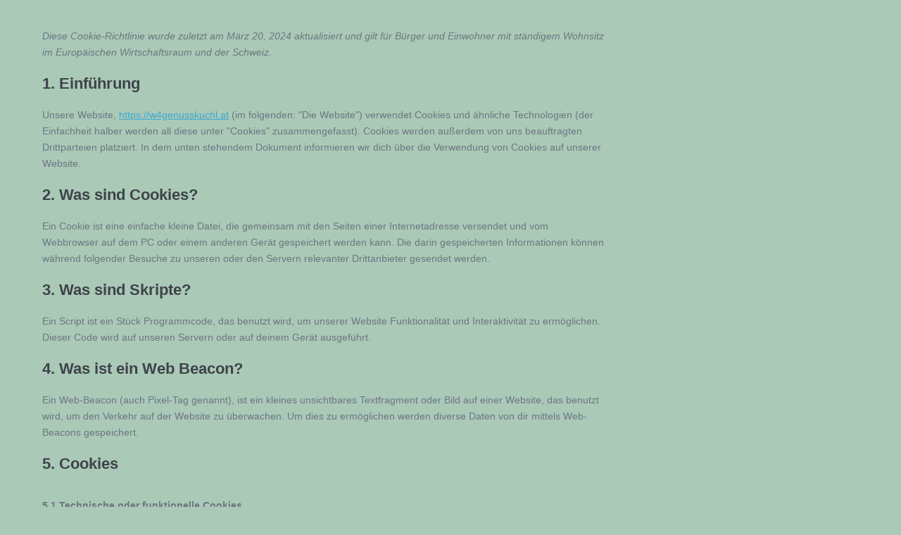

--- FILE ---
content_type: text/html; charset=UTF-8
request_url: https://w4genusskuchl.at/cookie-richtlinie-eu/
body_size: 11553
content:
<!DOCTYPE html>

<html lang="de">

<head>
	<meta charset="UTF-8">
	<meta name="viewport" content="width=device-width, initial-scale=1">
	<link rel="profile" href="http://gmpg.org/xfn/11">
	<title>Cookie-Richtlinie (EU)</title>
<meta name='robots' content='max-image-preview:large' />
<link rel="alternate" type="application/rss+xml" title=" &raquo; Feed" href="https://w4genusskuchl.at/feed/" />
<link rel="alternate" type="application/rss+xml" title=" &raquo; Kommentar-Feed" href="https://w4genusskuchl.at/comments/feed/" />
<script>
window._wpemojiSettings = {"baseUrl":"https:\/\/s.w.org\/images\/core\/emoji\/15.0.3\/72x72\/","ext":".png","svgUrl":"https:\/\/s.w.org\/images\/core\/emoji\/15.0.3\/svg\/","svgExt":".svg","source":{"concatemoji":"https:\/\/w4genusskuchl.at\/wp-includes\/js\/wp-emoji-release.min.js?ver=6.5.7"}};
/*! This file is auto-generated */
!function(i,n){var o,s,e;function c(e){try{var t={supportTests:e,timestamp:(new Date).valueOf()};sessionStorage.setItem(o,JSON.stringify(t))}catch(e){}}function p(e,t,n){e.clearRect(0,0,e.canvas.width,e.canvas.height),e.fillText(t,0,0);var t=new Uint32Array(e.getImageData(0,0,e.canvas.width,e.canvas.height).data),r=(e.clearRect(0,0,e.canvas.width,e.canvas.height),e.fillText(n,0,0),new Uint32Array(e.getImageData(0,0,e.canvas.width,e.canvas.height).data));return t.every(function(e,t){return e===r[t]})}function u(e,t,n){switch(t){case"flag":return n(e,"\ud83c\udff3\ufe0f\u200d\u26a7\ufe0f","\ud83c\udff3\ufe0f\u200b\u26a7\ufe0f")?!1:!n(e,"\ud83c\uddfa\ud83c\uddf3","\ud83c\uddfa\u200b\ud83c\uddf3")&&!n(e,"\ud83c\udff4\udb40\udc67\udb40\udc62\udb40\udc65\udb40\udc6e\udb40\udc67\udb40\udc7f","\ud83c\udff4\u200b\udb40\udc67\u200b\udb40\udc62\u200b\udb40\udc65\u200b\udb40\udc6e\u200b\udb40\udc67\u200b\udb40\udc7f");case"emoji":return!n(e,"\ud83d\udc26\u200d\u2b1b","\ud83d\udc26\u200b\u2b1b")}return!1}function f(e,t,n){var r="undefined"!=typeof WorkerGlobalScope&&self instanceof WorkerGlobalScope?new OffscreenCanvas(300,150):i.createElement("canvas"),a=r.getContext("2d",{willReadFrequently:!0}),o=(a.textBaseline="top",a.font="600 32px Arial",{});return e.forEach(function(e){o[e]=t(a,e,n)}),o}function t(e){var t=i.createElement("script");t.src=e,t.defer=!0,i.head.appendChild(t)}"undefined"!=typeof Promise&&(o="wpEmojiSettingsSupports",s=["flag","emoji"],n.supports={everything:!0,everythingExceptFlag:!0},e=new Promise(function(e){i.addEventListener("DOMContentLoaded",e,{once:!0})}),new Promise(function(t){var n=function(){try{var e=JSON.parse(sessionStorage.getItem(o));if("object"==typeof e&&"number"==typeof e.timestamp&&(new Date).valueOf()<e.timestamp+604800&&"object"==typeof e.supportTests)return e.supportTests}catch(e){}return null}();if(!n){if("undefined"!=typeof Worker&&"undefined"!=typeof OffscreenCanvas&&"undefined"!=typeof URL&&URL.createObjectURL&&"undefined"!=typeof Blob)try{var e="postMessage("+f.toString()+"("+[JSON.stringify(s),u.toString(),p.toString()].join(",")+"));",r=new Blob([e],{type:"text/javascript"}),a=new Worker(URL.createObjectURL(r),{name:"wpTestEmojiSupports"});return void(a.onmessage=function(e){c(n=e.data),a.terminate(),t(n)})}catch(e){}c(n=f(s,u,p))}t(n)}).then(function(e){for(var t in e)n.supports[t]=e[t],n.supports.everything=n.supports.everything&&n.supports[t],"flag"!==t&&(n.supports.everythingExceptFlag=n.supports.everythingExceptFlag&&n.supports[t]);n.supports.everythingExceptFlag=n.supports.everythingExceptFlag&&!n.supports.flag,n.DOMReady=!1,n.readyCallback=function(){n.DOMReady=!0}}).then(function(){return e}).then(function(){var e;n.supports.everything||(n.readyCallback(),(e=n.source||{}).concatemoji?t(e.concatemoji):e.wpemoji&&e.twemoji&&(t(e.twemoji),t(e.wpemoji)))}))}((window,document),window._wpemojiSettings);
</script>
<style id='wp-emoji-styles-inline-css'>

	img.wp-smiley, img.emoji {
		display: inline !important;
		border: none !important;
		box-shadow: none !important;
		height: 1em !important;
		width: 1em !important;
		margin: 0 0.07em !important;
		vertical-align: -0.1em !important;
		background: none !important;
		padding: 0 !important;
	}
</style>
<link rel='stylesheet' id='wp-block-library-css' href='https://w4genusskuchl.at/wp-includes/css/dist/block-library/style.min.css?ver=6.5.7' media='all' />
<style id='global-styles-inline-css'>
body{--wp--preset--color--black: #000000;--wp--preset--color--cyan-bluish-gray: #abb8c3;--wp--preset--color--white: #ffffff;--wp--preset--color--pale-pink: #f78da7;--wp--preset--color--vivid-red: #cf2e2e;--wp--preset--color--luminous-vivid-orange: #ff6900;--wp--preset--color--luminous-vivid-amber: #fcb900;--wp--preset--color--light-green-cyan: #7bdcb5;--wp--preset--color--vivid-green-cyan: #00d084;--wp--preset--color--pale-cyan-blue: #8ed1fc;--wp--preset--color--vivid-cyan-blue: #0693e3;--wp--preset--color--vivid-purple: #9b51e0;--wp--preset--gradient--vivid-cyan-blue-to-vivid-purple: linear-gradient(135deg,rgba(6,147,227,1) 0%,rgb(155,81,224) 100%);--wp--preset--gradient--light-green-cyan-to-vivid-green-cyan: linear-gradient(135deg,rgb(122,220,180) 0%,rgb(0,208,130) 100%);--wp--preset--gradient--luminous-vivid-amber-to-luminous-vivid-orange: linear-gradient(135deg,rgba(252,185,0,1) 0%,rgba(255,105,0,1) 100%);--wp--preset--gradient--luminous-vivid-orange-to-vivid-red: linear-gradient(135deg,rgba(255,105,0,1) 0%,rgb(207,46,46) 100%);--wp--preset--gradient--very-light-gray-to-cyan-bluish-gray: linear-gradient(135deg,rgb(238,238,238) 0%,rgb(169,184,195) 100%);--wp--preset--gradient--cool-to-warm-spectrum: linear-gradient(135deg,rgb(74,234,220) 0%,rgb(151,120,209) 20%,rgb(207,42,186) 40%,rgb(238,44,130) 60%,rgb(251,105,98) 80%,rgb(254,248,76) 100%);--wp--preset--gradient--blush-light-purple: linear-gradient(135deg,rgb(255,206,236) 0%,rgb(152,150,240) 100%);--wp--preset--gradient--blush-bordeaux: linear-gradient(135deg,rgb(254,205,165) 0%,rgb(254,45,45) 50%,rgb(107,0,62) 100%);--wp--preset--gradient--luminous-dusk: linear-gradient(135deg,rgb(255,203,112) 0%,rgb(199,81,192) 50%,rgb(65,88,208) 100%);--wp--preset--gradient--pale-ocean: linear-gradient(135deg,rgb(255,245,203) 0%,rgb(182,227,212) 50%,rgb(51,167,181) 100%);--wp--preset--gradient--electric-grass: linear-gradient(135deg,rgb(202,248,128) 0%,rgb(113,206,126) 100%);--wp--preset--gradient--midnight: linear-gradient(135deg,rgb(2,3,129) 0%,rgb(40,116,252) 100%);--wp--preset--font-size--small: 14px;--wp--preset--font-size--medium: 20px;--wp--preset--font-size--large: 20px;--wp--preset--font-size--x-large: 42px;--wp--preset--font-size--tiny: 12px;--wp--preset--font-size--regular: 16px;--wp--preset--font-size--larger: 32px;--wp--preset--font-size--extra: 44px;--wp--preset--spacing--20: 0.44rem;--wp--preset--spacing--30: 0.67rem;--wp--preset--spacing--40: 1rem;--wp--preset--spacing--50: 1.5rem;--wp--preset--spacing--60: 2.25rem;--wp--preset--spacing--70: 3.38rem;--wp--preset--spacing--80: 5.06rem;--wp--preset--shadow--natural: 6px 6px 9px rgba(0, 0, 0, 0.2);--wp--preset--shadow--deep: 12px 12px 50px rgba(0, 0, 0, 0.4);--wp--preset--shadow--sharp: 6px 6px 0px rgba(0, 0, 0, 0.2);--wp--preset--shadow--outlined: 6px 6px 0px -3px rgba(255, 255, 255, 1), 6px 6px rgba(0, 0, 0, 1);--wp--preset--shadow--crisp: 6px 6px 0px rgba(0, 0, 0, 1);}body { margin: 0;--wp--style--global--content-size: 1000px;--wp--style--global--wide-size: 1400px; }.wp-site-blocks > .alignleft { float: left; margin-right: 2em; }.wp-site-blocks > .alignright { float: right; margin-left: 2em; }.wp-site-blocks > .aligncenter { justify-content: center; margin-left: auto; margin-right: auto; }:where(.wp-site-blocks) > * { margin-block-start: 24px; margin-block-end: 0; }:where(.wp-site-blocks) > :first-child:first-child { margin-block-start: 0; }:where(.wp-site-blocks) > :last-child:last-child { margin-block-end: 0; }body { --wp--style--block-gap: 24px; }:where(body .is-layout-flow)  > :first-child:first-child{margin-block-start: 0;}:where(body .is-layout-flow)  > :last-child:last-child{margin-block-end: 0;}:where(body .is-layout-flow)  > *{margin-block-start: 24px;margin-block-end: 0;}:where(body .is-layout-constrained)  > :first-child:first-child{margin-block-start: 0;}:where(body .is-layout-constrained)  > :last-child:last-child{margin-block-end: 0;}:where(body .is-layout-constrained)  > *{margin-block-start: 24px;margin-block-end: 0;}:where(body .is-layout-flex) {gap: 24px;}:where(body .is-layout-grid) {gap: 24px;}body .is-layout-flow > .alignleft{float: left;margin-inline-start: 0;margin-inline-end: 2em;}body .is-layout-flow > .alignright{float: right;margin-inline-start: 2em;margin-inline-end: 0;}body .is-layout-flow > .aligncenter{margin-left: auto !important;margin-right: auto !important;}body .is-layout-constrained > .alignleft{float: left;margin-inline-start: 0;margin-inline-end: 2em;}body .is-layout-constrained > .alignright{float: right;margin-inline-start: 2em;margin-inline-end: 0;}body .is-layout-constrained > .aligncenter{margin-left: auto !important;margin-right: auto !important;}body .is-layout-constrained > :where(:not(.alignleft):not(.alignright):not(.alignfull)){max-width: var(--wp--style--global--content-size);margin-left: auto !important;margin-right: auto !important;}body .is-layout-constrained > .alignwide{max-width: var(--wp--style--global--wide-size);}body .is-layout-flex{display: flex;}body .is-layout-flex{flex-wrap: wrap;align-items: center;}body .is-layout-flex > *{margin: 0;}body .is-layout-grid{display: grid;}body .is-layout-grid > *{margin: 0;}body{padding-top: 0px;padding-right: 0px;padding-bottom: 0px;padding-left: 0px;}a:where(:not(.wp-element-button)){text-decoration: underline;}.wp-element-button, .wp-block-button__link{background-color: #32373c;border-width: 0;color: #fff;font-family: inherit;font-size: inherit;line-height: inherit;padding: calc(0.667em + 2px) calc(1.333em + 2px);text-decoration: none;}.has-black-color{color: var(--wp--preset--color--black) !important;}.has-cyan-bluish-gray-color{color: var(--wp--preset--color--cyan-bluish-gray) !important;}.has-white-color{color: var(--wp--preset--color--white) !important;}.has-pale-pink-color{color: var(--wp--preset--color--pale-pink) !important;}.has-vivid-red-color{color: var(--wp--preset--color--vivid-red) !important;}.has-luminous-vivid-orange-color{color: var(--wp--preset--color--luminous-vivid-orange) !important;}.has-luminous-vivid-amber-color{color: var(--wp--preset--color--luminous-vivid-amber) !important;}.has-light-green-cyan-color{color: var(--wp--preset--color--light-green-cyan) !important;}.has-vivid-green-cyan-color{color: var(--wp--preset--color--vivid-green-cyan) !important;}.has-pale-cyan-blue-color{color: var(--wp--preset--color--pale-cyan-blue) !important;}.has-vivid-cyan-blue-color{color: var(--wp--preset--color--vivid-cyan-blue) !important;}.has-vivid-purple-color{color: var(--wp--preset--color--vivid-purple) !important;}.has-black-background-color{background-color: var(--wp--preset--color--black) !important;}.has-cyan-bluish-gray-background-color{background-color: var(--wp--preset--color--cyan-bluish-gray) !important;}.has-white-background-color{background-color: var(--wp--preset--color--white) !important;}.has-pale-pink-background-color{background-color: var(--wp--preset--color--pale-pink) !important;}.has-vivid-red-background-color{background-color: var(--wp--preset--color--vivid-red) !important;}.has-luminous-vivid-orange-background-color{background-color: var(--wp--preset--color--luminous-vivid-orange) !important;}.has-luminous-vivid-amber-background-color{background-color: var(--wp--preset--color--luminous-vivid-amber) !important;}.has-light-green-cyan-background-color{background-color: var(--wp--preset--color--light-green-cyan) !important;}.has-vivid-green-cyan-background-color{background-color: var(--wp--preset--color--vivid-green-cyan) !important;}.has-pale-cyan-blue-background-color{background-color: var(--wp--preset--color--pale-cyan-blue) !important;}.has-vivid-cyan-blue-background-color{background-color: var(--wp--preset--color--vivid-cyan-blue) !important;}.has-vivid-purple-background-color{background-color: var(--wp--preset--color--vivid-purple) !important;}.has-black-border-color{border-color: var(--wp--preset--color--black) !important;}.has-cyan-bluish-gray-border-color{border-color: var(--wp--preset--color--cyan-bluish-gray) !important;}.has-white-border-color{border-color: var(--wp--preset--color--white) !important;}.has-pale-pink-border-color{border-color: var(--wp--preset--color--pale-pink) !important;}.has-vivid-red-border-color{border-color: var(--wp--preset--color--vivid-red) !important;}.has-luminous-vivid-orange-border-color{border-color: var(--wp--preset--color--luminous-vivid-orange) !important;}.has-luminous-vivid-amber-border-color{border-color: var(--wp--preset--color--luminous-vivid-amber) !important;}.has-light-green-cyan-border-color{border-color: var(--wp--preset--color--light-green-cyan) !important;}.has-vivid-green-cyan-border-color{border-color: var(--wp--preset--color--vivid-green-cyan) !important;}.has-pale-cyan-blue-border-color{border-color: var(--wp--preset--color--pale-cyan-blue) !important;}.has-vivid-cyan-blue-border-color{border-color: var(--wp--preset--color--vivid-cyan-blue) !important;}.has-vivid-purple-border-color{border-color: var(--wp--preset--color--vivid-purple) !important;}.has-vivid-cyan-blue-to-vivid-purple-gradient-background{background: var(--wp--preset--gradient--vivid-cyan-blue-to-vivid-purple) !important;}.has-light-green-cyan-to-vivid-green-cyan-gradient-background{background: var(--wp--preset--gradient--light-green-cyan-to-vivid-green-cyan) !important;}.has-luminous-vivid-amber-to-luminous-vivid-orange-gradient-background{background: var(--wp--preset--gradient--luminous-vivid-amber-to-luminous-vivid-orange) !important;}.has-luminous-vivid-orange-to-vivid-red-gradient-background{background: var(--wp--preset--gradient--luminous-vivid-orange-to-vivid-red) !important;}.has-very-light-gray-to-cyan-bluish-gray-gradient-background{background: var(--wp--preset--gradient--very-light-gray-to-cyan-bluish-gray) !important;}.has-cool-to-warm-spectrum-gradient-background{background: var(--wp--preset--gradient--cool-to-warm-spectrum) !important;}.has-blush-light-purple-gradient-background{background: var(--wp--preset--gradient--blush-light-purple) !important;}.has-blush-bordeaux-gradient-background{background: var(--wp--preset--gradient--blush-bordeaux) !important;}.has-luminous-dusk-gradient-background{background: var(--wp--preset--gradient--luminous-dusk) !important;}.has-pale-ocean-gradient-background{background: var(--wp--preset--gradient--pale-ocean) !important;}.has-electric-grass-gradient-background{background: var(--wp--preset--gradient--electric-grass) !important;}.has-midnight-gradient-background{background: var(--wp--preset--gradient--midnight) !important;}.has-small-font-size{font-size: var(--wp--preset--font-size--small) !important;}.has-medium-font-size{font-size: var(--wp--preset--font-size--medium) !important;}.has-large-font-size{font-size: var(--wp--preset--font-size--large) !important;}.has-x-large-font-size{font-size: var(--wp--preset--font-size--x-large) !important;}.has-tiny-font-size{font-size: var(--wp--preset--font-size--tiny) !important;}.has-regular-font-size{font-size: var(--wp--preset--font-size--regular) !important;}.has-larger-font-size{font-size: var(--wp--preset--font-size--larger) !important;}.has-extra-font-size{font-size: var(--wp--preset--font-size--extra) !important;}
.wp-block-navigation a:where(:not(.wp-element-button)){color: inherit;}
.wp-block-pullquote{font-size: 1.5em;line-height: 1.6;}
</style>
<link rel='stylesheet' id='cmplz-document-css' href='https://w4genusskuchl.at/wp-content/plugins/complianz-gdpr/assets/css/document.min.css?ver=1710914906' media='all' />
<link rel='stylesheet' id='cmplz-general-css' href='https://w4genusskuchl.at/wp-content/plugins/complianz-gdpr/assets/css/cookieblocker.min.css?ver=1710914906' media='all' />
<link rel='stylesheet' id='wpbf-icon-font-css' href='https://w4genusskuchl.at/wp-content/themes/page-builder-framework/css/min/iconfont-min.css?ver=2.10.7' media='all' />
<link rel='stylesheet' id='wpbf-style-css' href='https://w4genusskuchl.at/wp-content/themes/page-builder-framework/style.css?ver=2.10.7' media='all' />
<style id='wpbf-style-inline-css'>
@media screen and (max-width:768px){.scrolltop{right:10px;bottom:10px;}}.wpbf-archive-content .wpbf-post{text-align:left;}.wpbf-archive-content .wpbf-post a:not(.wpbf-read-more){color:#242424;}.wpbf-single-content .wpbf-post-style-boxed .wpbf-article-wrapper,.wpbf-single-content .wpbf-post-style-boxed #respond{background:#ffffff;}.wpbf-single-content .wpbf-post-style-boxed .wpbf-article-wrapper,.wpbf-single-content .wpbf-post-style-boxed #respond{padding-right:20px;padding-left:20px;}.wpbf-single-content .wpbf-post-style-boxed.stretched .wpbf-post-image-wrapper{margin-left:-20px;margin-right:-20px;}.wpbf-single-content .wpbf-post-style-boxed.stretched .article-header > .wpbf-post-image-wrapper:first-child{}.wpbf-nav-wrapper{max-width:100%;}.wpbf-nav-wrapper{padding-top:1px;padding-bottom:1px;}.wpbf-navigation .wpbf-menu > .menu-item > a{padding-left:22px;padding-right:22px;}.wpbf-navigation:not(.wpbf-navigation-transparent):not(.wpbf-navigation-active){background-color:#ffffff;}.wpbf-navigation .wpbf-menu a,.wpbf-mobile-menu a,.wpbf-close{color:#707b7a;}.wpbf-navigation .wpbf-menu a:hover,.wpbf-mobile-menu a:hover{color:#aac9b7;}.wpbf-navigation .wpbf-menu > .current-menu-item > a,.wpbf-mobile-menu > .current-menu-item > a{color:#aac9b7!important;}.wpbf-navigation .wpbf-menu a,.wpbf-mobile-menu a{font-size:18px;}.wpbf-page-footer{background-color:#1f1f1f;}.wpbf-inner-footer{color:#a8a8a8;}.wpbf-inner-footer a{color:#aac9b7;}.wpbf-inner-footer,.wpbf-inner-footer .wpbf-menu{font-size:12px;}
</style>
<link rel='stylesheet' id='wpbf-responsive-css' href='https://w4genusskuchl.at/wp-content/themes/page-builder-framework/css/min/responsive-min.css?ver=2.10.7' media='all' />
<link rel='stylesheet' id='elementor-frontend-css' href='https://w4genusskuchl.at/wp-content/plugins/elementor/assets/css/frontend-lite.min.css?ver=3.20.3' media='all' />
<link rel='stylesheet' id='eael-general-css' href='https://w4genusskuchl.at/wp-content/plugins/essential-addons-for-elementor-lite/assets/front-end/css/view/general.min.css?ver=5.9.13' media='all' />
<script src="https://w4genusskuchl.at/wp-includes/js/jquery/jquery.min.js?ver=3.7.1" id="jquery-core-js"></script>
<script src="https://w4genusskuchl.at/wp-includes/js/jquery/jquery-migrate.min.js?ver=3.4.1" id="jquery-migrate-js"></script>
<link rel="https://api.w.org/" href="https://w4genusskuchl.at/wp-json/" /><link rel="alternate" type="application/json" href="https://w4genusskuchl.at/wp-json/wp/v2/pages/353" /><link rel="EditURI" type="application/rsd+xml" title="RSD" href="https://w4genusskuchl.at/xmlrpc.php?rsd" />
<meta name="generator" content="WordPress 6.5.7" />
<link rel="canonical" href="https://w4genusskuchl.at/cookie-richtlinie-eu/" />
<link rel='shortlink' href='https://w4genusskuchl.at/?p=353' />
<link rel="alternate" type="application/json+oembed" href="https://w4genusskuchl.at/wp-json/oembed/1.0/embed?url=https%3A%2F%2Fw4genusskuchl.at%2Fcookie-richtlinie-eu%2F" />
<link rel="alternate" type="text/xml+oembed" href="https://w4genusskuchl.at/wp-json/oembed/1.0/embed?url=https%3A%2F%2Fw4genusskuchl.at%2Fcookie-richtlinie-eu%2F&#038;format=xml" />
			<style>.cmplz-hidden {
					display: none !important;
				}</style><meta name="generator" content="Elementor 3.20.3; features: e_optimized_assets_loading, e_optimized_css_loading, e_font_icon_svg, additional_custom_breakpoints, block_editor_assets_optimize, e_image_loading_optimization; settings: css_print_method-external, google_font-enabled, font_display-swap">
<style id="custom-background-css">
body.custom-background { background-color: #aac9b7; }
</style>
	<link rel="icon" href="https://w4genusskuchl.at/wp-content/uploads/2024/03/w4genusskuchl_logo-200x200-1-150x150.png" sizes="32x32" />
<link rel="icon" href="https://w4genusskuchl.at/wp-content/uploads/2024/03/w4genusskuchl_logo-200x200-1.png" sizes="192x192" />
<link rel="apple-touch-icon" href="https://w4genusskuchl.at/wp-content/uploads/2024/03/w4genusskuchl_logo-200x200-1.png" />
<meta name="msapplication-TileImage" content="https://w4genusskuchl.at/wp-content/uploads/2024/03/w4genusskuchl_logo-200x200-1.png" />
		<style id="wp-custom-css">
			/*
.wpbf-mobile-menu-hamburger.wpbf-hidden-large {
    display: none;
}
*/
.wpbf-mobile-logo {
    display: none;
}
.elementor-element.elementor-element-d7282b9.e-con-full.animated-fast.e-flex.e-con.e-parent.animated.fadeIn {
    box-shadow: 0px 0px 10em black inset;
}
.wpbf-1-4.wpbf-logo-container {
    display: none;
}
.wpbf-3-4 {
    width: 100% !Important;
}
footer.article-footer {
    display: none;
}
p.article-meta {
    display: none;
}
span.next-post-link a {
    color: black !IMPORTANT;
}
span.previous-post-link a {
    color: black !IMPORTANT;
}
span.next-post-link a:hover {
    color: #fff !IMPORTANT;
}
span.previous-post-link a:hover {
    color: #fff !IMPORTANT;
}

/* navigation */
header#header {
    position: absolute;
    right: 0px;
}
.wpbf-navigation:not(.wpbf-navigation-transparent):not(.wpbf-navigation-active) {
    background-color: transparent !Important;
}
.wpbf-navigation .wpbf-menu a, .wpbf-mobile-menu a, .wpbf-close {
    color: #ffffff!Important;
}
.wpbf-navigation .wpbf-menu > .current-menu-item > a, .wpbf-mobile-menu > .current-menu-item > a {
    color: #ffffff !important;
}
.wpbf-sub-menu>.menu-item-has-children>.sub-menu {
    background: #a8cbb7!Important;
}
.wpbf-navigation .wpbf-menu a:hover, .wpbf-mobile-menu a:hover {
    color: #5c5c5c ! IMPORTANT;
	background-color: #fff !Important;
	
}		</style>
		<style id="wpbf-typography-styles"></style><style id="wpforms-css-vars-root">
				:root {
					--wpforms-field-border-radius: 3px;
--wpforms-field-background-color: #ffffff;
--wpforms-field-border-color: rgba( 0, 0, 0, 0.25 );
--wpforms-field-text-color: rgba( 0, 0, 0, 0.7 );
--wpforms-label-color: rgba( 0, 0, 0, 0.85 );
--wpforms-label-sublabel-color: rgba( 0, 0, 0, 0.55 );
--wpforms-label-error-color: #d63637;
--wpforms-button-border-radius: 3px;
--wpforms-button-background-color: #066aab;
--wpforms-button-text-color: #ffffff;
--wpforms-page-break-color: #066aab;
--wpforms-field-size-input-height: 43px;
--wpforms-field-size-input-spacing: 15px;
--wpforms-field-size-font-size: 16px;
--wpforms-field-size-line-height: 19px;
--wpforms-field-size-padding-h: 14px;
--wpforms-field-size-checkbox-size: 16px;
--wpforms-field-size-sublabel-spacing: 5px;
--wpforms-field-size-icon-size: 1;
--wpforms-label-size-font-size: 16px;
--wpforms-label-size-line-height: 19px;
--wpforms-label-size-sublabel-font-size: 14px;
--wpforms-label-size-sublabel-line-height: 17px;
--wpforms-button-size-font-size: 17px;
--wpforms-button-size-height: 41px;
--wpforms-button-size-padding-h: 15px;
--wpforms-button-size-margin-top: 10px;

				}
			</style></head>

<body data-cmplz=1 class="page-template-default page page-id-353 custom-background wp-custom-logo cmplz-document wpbf wpbf-cookie-richtlinie-eu wpbf-no-sidebar elementor-default elementor-kit-6" itemscope="itemscope" itemtype="https://schema.org/WebPage">

	<a class="screen-reader-text skip-link" href="#content" title="Zum Inhalt springen">Zum Inhalt springen</a>

	
	
	<div id="container" class="hfeed wpbf-page">

		
		
		
<div id="content">

		
	<div id="inner-content" class="wpbf-container wpbf-container-center wpbf-padding-medium">
		
		<div class="wpbf-grid wpbf-main-grid wpbf-grid-medium">

			
			<main id="main" class="wpbf-main wpbf-medium-2-3 wpbf-single-content wpbf-page-content">

				
				
				
				
				<div class="entry-content" itemprop="text">

					
					
<!-- Legal document generated by Complianz | GDPR/CCPA Cookie Consent https://wordpress.org/plugins/complianz-gdpr -->
<div id="cmplz-document" class="cmplz-document cookie-statement cmplz-document-eu"><p><i>Diese Cookie-Richtlinie wurde zuletzt am März 20, 2024 aktualisiert und gilt für Bürger und Einwohner mit ständigem Wohnsitz im Europäischen Wirtschaftsraum und der Schweiz.</i><br></p><h2>1. Einführung</h2><p>Unsere Website, <a href="https://w4genusskuchl.at">https://w4genusskuchl.at</a> (im folgenden: "Die Website") verwendet Cookies und ähnliche Technologien (der Einfachheit halber werden all diese unter "Cookies" zusammengefasst). Cookies werden außerdem von uns beauftragten Drittparteien platziert. In dem unten stehendem Dokument informieren wir dich über die Verwendung von Cookies auf unserer Website.</p><h2>2. Was sind Cookies?</h2><p>Ein Cookie ist eine einfache kleine Datei, die gemeinsam mit den Seiten einer Internetadresse versendet und vom Webbrowser auf dem PC oder einem anderen Gerät gespeichert werden kann. Die darin gespeicherten Informationen können während folgender Besuche zu unseren oder den Servern relevanter Drittanbieter gesendet werden.</p><h2>3. Was sind Skripte?</h2><p>Ein Script ist ein Stück Programmcode, das benutzt wird, um unserer Website Funktionalität und Interaktivität zu ermöglichen. Dieser Code wird auf unseren Servern oder auf deinem Gerät ausgeführt.</p><h2>4. Was ist ein Web Beacon?</h2><p>Ein Web-Beacon (auch Pixel-Tag genannt), ist ein kleines unsichtbares Textfragment oder Bild auf einer Website, das benutzt wird, um den Verkehr auf der Website zu überwachen. Um dies zu ermöglichen werden diverse Daten von dir mittels Web-Beacons gespeichert.</p><h2>5. Cookies</h2><p class="cmplz-subtitle">5.1 Technische oder funktionelle Cookies</p><p>Einige Cookies stellen sicher, dass Teile unserer Website richtig funktionieren und deine Nutzervorlieben bekannt bleiben. Durch das Platzieren funktionaler Cookies machen wir es dir einfacher unsere Website zu besuchen. Auf diese Weise musst du bei Besuchen unserer Website nicht wiederholt die gleichen Informationen eingeben, oder deine Gegenstände bleiben beispielsweise in deinem Warenkorb bis du bezahlst. Wir können diese Cookies ohne dein Einverständnis platzieren.</p><p class="cmplz-subtitle">5.2 Analytische Cookies</p><p>Wir verwenden analytische Cookies, um das Website-Erlebnis für unsere Nutzer zu optimieren. Mit diesen analytischen Cookies erhalten wir Einblicke in die Nutzung unserer Website.&nbsp;Wir bitten um deine Erlaubnis, analytische Cookies zu setzen.</p><p class="cmplz-subtitle">5.3 Marketing- / Tracking-Cookies</p><p>Marketing- / Tracking-Cookies sind Cookies oder eine andere Form der lokalen Speicherung, die zur Erstellung von Benutzerprofilen verwendet werden, um Werbung anzuzeigen oder den Benutzer auf dieser Website oder über mehrere Websites hinweg für ähnliche Marketingzwecke zu verfolgen.</p><h2>6. Platzierte Cookies</h2><div id="cmplz-cookies-overview"><details class="cmplz-dropdown cmplz-service-desc cmplz-dropdown-cookiepolicy ">
	<summary class="cmplz-service-header"><div>
		<h3>WordPress</h3>
		<p>Funktional</p>
		<label for="cmplz_service_wordpress" class="cmplz_consent_per_service_label"><span class="screen-reader-text">Consent to service wordpress</span></label>
		<input type="checkbox" id="cmplz_service_wordpress" class="cmplz-accept-service cmplz-hidden" data-service="wordpress" data-category="functional"></div>
	</summary>
	<div class="cmplz-service-description">
		<h4>Nutzung</h4>
		<p>Wir verwenden WordPress für Website-Entwicklung. <a target="_blank" rel="noopener noreferrer nofollow" href="https://cookiedatabase.org/service/wordpress/">Mehr lesen</a></p>
	</div>
	<div class="cmplz-sharing-data">
		<h4>Weitergabe von Daten</h4>
		<p>Diese Daten werden nicht an Dritte weitergegeben.</p>
	</div>
	<div class="cookies-per-purpose">
    <div class="purpose"><h4>Funktional</h4></div>
    <div class="name-header">
	<h5>Name</h5>
</div>
<div class="name"><a target="_blank" rel="noopener noreferrer nofollow" href="https://cookiedatabase.org/cookie/wordpress/wpemojisettingssupports/">wpEmojiSettingsSupports</a></div>
<div class="retention-header">
	<h5>Ablaufdatum</h5>
</div>
<div class="retention">Sitzung</div>
<div class="function-header">
	<h5>Funktion</h5>
</div>
<div class="function">Speichere Browser-Angaben</div>
<div class="name-header">
	<h5>Name</h5>
</div>
<div class="name"><a target="_blank" rel="noopener noreferrer nofollow" href="https://cookiedatabase.org/cookie/wordpress/wordpress_test_cookie/">wordpress_test_cookie</a></div>
<div class="retention-header">
	<h5>Ablaufdatum</h5>
</div>
<div class="retention">Sitzung</div>
<div class="function-header">
	<h5>Funktion</h5>
</div>
<div class="function">überprüft, ob Cookies gesetzt werden können</div>
<div class="name-header">
	<h5>Name</h5>
</div>
<div class="name"><a target="_blank" rel="noopener noreferrer nofollow" href="https://cookiedatabase.org/cookie/wordpress/wp-settings/">wp-settings-*</a></div>
<div class="retention-header">
	<h5>Ablaufdatum</h5>
</div>
<div class="retention">beständig</div>
<div class="function-header">
	<h5>Funktion</h5>
</div>
<div class="function">Speicher die Benutzervorlieben</div>
<div class="name-header">
	<h5>Name</h5>
</div>
<div class="name"><a target="_blank" rel="noopener noreferrer nofollow" href="https://cookiedatabase.org/cookie/wordpress/wp-settings-time/">wp-settings-time-*</a></div>
<div class="retention-header">
	<h5>Ablaufdatum</h5>
</div>
<div class="retention">1 Jahr</div>
<div class="function-header">
	<h5>Funktion</h5>
</div>
<div class="function">Speicher die Benutzervorlieben</div>
<div class="name-header">
	<h5>Name</h5>
</div>
<div class="name"><a target="_blank" rel="noopener noreferrer nofollow" href="https://cookiedatabase.org/cookie/wordpress/wordpress_logged_in_/">wordpress_logged_in_*</a></div>
<div class="retention-header">
	<h5>Ablaufdatum</h5>
</div>
<div class="retention">beständig</div>
<div class="function-header">
	<h5>Funktion</h5>
</div>
<div class="function">Benutzer eingeloggt lassen</div>

</div>
</details>
<details class="cmplz-dropdown cmplz-service-desc cmplz-dropdown-cookiepolicy ">
	<summary class="cmplz-service-header"><div>
		<h3>Google Fonts</h3>
		<p>Marketing</p>
		<label for="cmplz_service_google-fonts" class="cmplz_consent_per_service_label"><span class="screen-reader-text">Consent to service google-fonts</span></label>
		<input type="checkbox" id="cmplz_service_google-fonts" class="cmplz-accept-service cmplz-hidden" data-service="google-fonts" data-category="functional"></div>
	</summary>
	<div class="cmplz-service-description">
		<h4>Nutzung</h4>
		<p>Wir verwenden Google Fonts für Anzeige von Webfonts. <a target="_blank" rel="noopener noreferrer nofollow" href="https://cookiedatabase.org/service/google-fonts/">Mehr lesen</a></p>
	</div>
	<div class="cmplz-sharing-data">
		<h4>Weitergabe von Daten</h4>
		<p>Für weitere Informationen, bitte die <a target="_blank" rel="noopener noreferrer nofollow" href="https://policies.google.com/privacy">Google Fonts Datenschutzerklärung</a> lesen.</p>
	</div>
	<div class="cookies-per-purpose">
    <div class="purpose"><h4>Marketing</h4></div>
    <div class="name-header">
	<h5>Name</h5>
</div>
<div class="name"><a target="_blank" rel="noopener noreferrer nofollow" href="https://cookiedatabase.org/cookie/google-fonts/tcb_google_fonts/">Google Fonts API</a></div>
<div class="retention-header">
	<h5>Ablaufdatum</h5>
</div>
<div class="retention">keins</div>
<div class="function-header">
	<h5>Funktion</h5>
</div>
<div class="function">Fordere die Benutzer-IP-Adresse an</div>

</div>
</details>
<details class="cmplz-dropdown cmplz-service-desc cmplz-dropdown-cookiepolicy ">
	<summary class="cmplz-service-header"><div>
		<h3>Google reCAPTCHA</h3>
		<p>Marketing</p>
		<label for="cmplz_service_google-recaptcha" class="cmplz_consent_per_service_label"><span class="screen-reader-text">Consent to service google-recaptcha</span></label>
		<input type="checkbox" id="cmplz_service_google-recaptcha" class="cmplz-accept-service cmplz-hidden" data-service="google-recaptcha" data-category="functional"></div>
	</summary>
	<div class="cmplz-service-description">
		<h4>Nutzung</h4>
		<p>Wir verwenden Google reCAPTCHA für Spam-Vorbeugung. <a target="_blank" rel="noopener noreferrer nofollow" href="https://cookiedatabase.org/service/google-recaptcha/">Mehr lesen</a></p>
	</div>
	<div class="cmplz-sharing-data">
		<h4>Weitergabe von Daten</h4>
		<p>Für weitere Informationen, bitte die <a target="_blank" rel="noopener noreferrer nofollow" href="https://policies.google.com/privacy">Google reCAPTCHA Datenschutzerklärung</a> lesen.</p>
	</div>
	<div class="cookies-per-purpose">
    <div class="purpose"><h4>Marketing</h4></div>
    <div class="name-header">
	<h5>Name</h5>
</div>
<div class="name"><a target="_blank" rel="noopener noreferrer nofollow" href="https://cookiedatabase.org/cookie/google-recaptcha/rcc/">rc::c</a></div>
<div class="retention-header">
	<h5>Ablaufdatum</h5>
</div>
<div class="retention">Sitzung</div>
<div class="function-header">
	<h5>Funktion</h5>
</div>
<div class="function">Anfragen von Bots lesen und filtern</div>
<div class="name-header">
	<h5>Name</h5>
</div>
<div class="name"><a target="_blank" rel="noopener noreferrer nofollow" href="https://cookiedatabase.org/cookie/google-recaptcha/rcb/">rc::b</a></div>
<div class="retention-header">
	<h5>Ablaufdatum</h5>
</div>
<div class="retention">Sitzung</div>
<div class="function-header">
	<h5>Funktion</h5>
</div>
<div class="function">Anfragen von Bots lesen und filtern</div>
<div class="name-header">
	<h5>Name</h5>
</div>
<div class="name"><a target="_blank" rel="noopener noreferrer nofollow" href="https://cookiedatabase.org/cookie/google-recaptcha/rca/">rc::a</a></div>
<div class="retention-header">
	<h5>Ablaufdatum</h5>
</div>
<div class="retention">beständig</div>
<div class="function-header">
	<h5>Funktion</h5>
</div>
<div class="function">Anfragen von Bots lesen und filtern</div>

</div>
</details>
<details class="cmplz-dropdown cmplz-service-desc cmplz-dropdown-cookiepolicy ">
	<summary class="cmplz-service-header"><div>
		<h3>Google Maps</h3>
		<p>Marketing</p>
		<label for="cmplz_service_google-maps" class="cmplz_consent_per_service_label"><span class="screen-reader-text">Consent to service google-maps</span></label>
		<input type="checkbox" id="cmplz_service_google-maps" class="cmplz-accept-service cmplz-hidden" data-service="google-maps" data-category="functional"></div>
	</summary>
	<div class="cmplz-service-description">
		<h4>Nutzung</h4>
		<p>Wir verwenden Google Maps für Kartenanzeige. <a target="_blank" rel="noopener noreferrer nofollow" href="https://cookiedatabase.org/service/google-maps/">Mehr lesen</a></p>
	</div>
	<div class="cmplz-sharing-data">
		<h4>Weitergabe von Daten</h4>
		<p>Für weitere Informationen, bitte die <a target="_blank" rel="noopener noreferrer nofollow" href="https://policies.google.com/privacy">Google Maps Datenschutzerklärung</a> lesen.</p>
	</div>
	<div class="cookies-per-purpose">
    <div class="purpose"><h4>Marketing</h4></div>
    <div class="name-header">
	<h5>Name</h5>
</div>
<div class="name"><a target="_blank" rel="noopener noreferrer nofollow" href="https://cookiedatabase.org/cookie/google-maps/google-maps-api/">Google Maps API</a></div>
<div class="retention-header">
	<h5>Ablaufdatum</h5>
</div>
<div class="retention">keins</div>
<div class="function-header">
	<h5>Funktion</h5>
</div>
<div class="function">Fordere die Benutzer-IP-Adresse an</div>

</div>
</details>
<details class="cmplz-dropdown cmplz-service-desc cmplz-dropdown-cookiepolicy ">
	<summary class="cmplz-service-header"><div>
		<h3>Sonstiges</h3>
		<p>Gegenstand der Untersuchung</p>
		<label for="cmplz_service_sonstiges" class="cmplz_consent_per_service_label"><span class="screen-reader-text">Consent to service sonstiges</span></label>
		<input type="checkbox" id="cmplz_service_sonstiges" class="cmplz-accept-service cmplz-hidden" data-service="sonstiges" data-category="functional"></div>
	</summary>
	<div class="cmplz-service-description">
		<h4>Nutzung</h4>
		<p></p>
	</div>
	<div class="cmplz-sharing-data">
		<h4>Weitergabe von Daten</h4>
		<p>Die Weitergabe von Daten wird noch untersucht</p>
	</div>
	<div class="cookies-per-purpose">
    <div class="purpose"><h4>Gegenstand der Untersuchung</h4></div>
    <div class="name-header">
	<h5>Name</h5>
</div>
<div class="name">e_event-tracker</div>
<div class="retention-header">
	<h5>Ablaufdatum</h5>
</div>
<div class="retention"></div>
<div class="function-header">
	<h5>Funktion</h5>
</div>
<div class="function"></div>
<div class="name-header">
	<h5>Name</h5>
</div>
<div class="name">cmplz_functional</div>
<div class="retention-header">
	<h5>Ablaufdatum</h5>
</div>
<div class="retention">365 Tage</div>
<div class="function-header">
	<h5>Funktion</h5>
</div>
<div class="function"></div>
<div class="name-header">
	<h5>Name</h5>
</div>
<div class="name">cmplz_statistics</div>
<div class="retention-header">
	<h5>Ablaufdatum</h5>
</div>
<div class="retention">365 Tage</div>
<div class="function-header">
	<h5>Funktion</h5>
</div>
<div class="function"></div>
<div class="name-header">
	<h5>Name</h5>
</div>
<div class="name">cmplz_preferences</div>
<div class="retention-header">
	<h5>Ablaufdatum</h5>
</div>
<div class="retention">365 Tage</div>
<div class="function-header">
	<h5>Funktion</h5>
</div>
<div class="function"></div>
<div class="name-header">
	<h5>Name</h5>
</div>
<div class="name">cmplz_marketing</div>
<div class="retention-header">
	<h5>Ablaufdatum</h5>
</div>
<div class="retention">365 Tage</div>
<div class="function-header">
	<h5>Funktion</h5>
</div>
<div class="function"></div>
<div class="name-header">
	<h5>Name</h5>
</div>
<div class="name">e_globals</div>
<div class="retention-header">
	<h5>Ablaufdatum</h5>
</div>
<div class="retention"></div>
<div class="function-header">
	<h5>Funktion</h5>
</div>
<div class="function"></div>
<div class="name-header">
	<h5>Name</h5>
</div>
<div class="name">e_kit-elements-defaults</div>
<div class="retention-header">
	<h5>Ablaufdatum</h5>
</div>
<div class="retention"></div>
<div class="function-header">
	<h5>Funktion</h5>
</div>
<div class="function"></div>
<div class="name-header">
	<h5>Name</h5>
</div>
<div class="name">elementor</div>
<div class="retention-header">
	<h5>Ablaufdatum</h5>
</div>
<div class="retention"></div>
<div class="function-header">
	<h5>Funktion</h5>
</div>
<div class="function"></div>
<div class="name-header">
	<h5>Name</h5>
</div>
<div class="name">WP_PREFERENCES_USER_1</div>
<div class="retention-header">
	<h5>Ablaufdatum</h5>
</div>
<div class="retention"></div>
<div class="function-header">
	<h5>Funktion</h5>
</div>
<div class="function"></div>
<div class="name-header">
	<h5>Name</h5>
</div>
<div class="name">cmplz_consented_services</div>
<div class="retention-header">
	<h5>Ablaufdatum</h5>
</div>
<div class="retention">365 Tage</div>
<div class="function-header">
	<h5>Funktion</h5>
</div>
<div class="function"></div>
<div class="name-header">
	<h5>Name</h5>
</div>
<div class="name">cmplz_policy_id</div>
<div class="retention-header">
	<h5>Ablaufdatum</h5>
</div>
<div class="retention">365 Tage</div>
<div class="function-header">
	<h5>Funktion</h5>
</div>
<div class="function"></div>
<div class="name-header">
	<h5>Name</h5>
</div>
<div class="name">cmplz_banner-status</div>
<div class="retention-header">
	<h5>Ablaufdatum</h5>
</div>
<div class="retention">365 Tage</div>
<div class="function-header">
	<h5>Funktion</h5>
</div>
<div class="function"></div>
<div class="name-header">
	<h5>Name</h5>
</div>
<div class="name">_lscache_vary</div>
<div class="retention-header">
	<h5>Ablaufdatum</h5>
</div>
<div class="retention"></div>
<div class="function-header">
	<h5>Funktion</h5>
</div>
<div class="function"></div>
<div class="name-header">
	<h5>Name</h5>
</div>
<div class="name">wp_lang</div>
<div class="retention-header">
	<h5>Ablaufdatum</h5>
</div>
<div class="retention"></div>
<div class="function-header">
	<h5>Funktion</h5>
</div>
<div class="function"></div>

</div>
</details>
</div><h2>7. Zustimmung</h2><p>Wenn du unsere Website das erste Mal besuchst, zeigen wir dir ein Pop-Up mit einer Erklärung über Cookies. Sobald du auf „Einstellungen speichern“ klickst, gibst du uns dein Einverständnis, alle von dir gewählten Kategorien von Cookies und Plugins wie in dieser Cookie-Erklärung beschrieben zu verwenden. Du kannst die Verwendung von Cookies über deinen Browser deaktivieren, aber bitte beachte, dass unsere Website dann unter Umständen nicht richtig funktioniert.</p><p class="cmplz-subtitle">7.1 Verwalte deine Zustimmungseinstellungen</p><div id="cmplz-manage-consent-container-nojavascript">Du hast die Cookie-Richtlinie ohne Javascript-Unterstützung geladen.&nbsp;Unter AMP kannst du die Schaltfläche zum Zustimmen der Einwilligung unten auf der Seite verwenden.</div><div id="cmplz-manage-consent-container" class="cmplz-manage-consent-container"></div><h2>8. Aktivierung/Deaktivierung und Löschen von Cookies</h2><p>Du kannst deinen Internetbrowser verwenden um automatisch oder manuell Cookies zu löschen. Du kannst außerdem spezifizieren ob spezielle Cookies nicht platziert werden sollen. Eine andere Möglichkeit ist es deinen  Internetbrowser derart einzurichten, dass du jedes Mal benachrichtigt wirst, wenn ein Cookie platziert wird. Für weitere Information über diese Möglichkeiten beachte die Anweisungen in der Hilfesektion deines Browsers.</p><p>Bitte nimm zur Kenntnis, dass unsere Website möglicherweise nicht richtig funktioniert, wenn alle Cookies deaktiviert sind. Wenn du die Cookies in deinem Browser löscht, werden diese neu platziert, wenn du unsere Website erneut besuchst.</p><h2>9. Deine Rechte in Bezug auf persönliche Daten</h2><p>Du hast in Bezug auf deine persönlichen Daten die folgenden Rechte:</p><ul>
                    <li>Du hast das Recht zu wissen, warum deine persönlichen Daten gebraucht werden, was mit ihnen passiert und wie lange diese verwahrt werden.</li>
                    <li>Zugriffsrecht: Du hast das Recht deine uns bekannten persönliche Daten einzusehen.</li>
                    <li>Recht auf Berichtigung: Du hast das Recht wann immer du wünscht, deine persönlichen Daten zu ergänzen, zu korrigieren sowie gelöscht oder blockiert zu bekommen.</li>
                    <li>Wenn du uns dein Einverständnis zur Verarbeitung deiner Daten gegeben hast, hast du das Recht dieses Einverständnis zu widerrufen und deine persönlichen Daten löschen zu lassen.</li>
                    <li>Recht auf Datentransfer deiner Daten: Du hast das Recht, alle deine persönlichen Daten von einem Kontrolleur anzufordern und in ihrer Gesamtheit zu einem anderen Kontrolleur zu transferieren.</li>
                    <li>Widerspruchsrecht: Du kannst der Verarbeitung deiner Daten widersprechen. Wir entsprechen dem, es sei denn es gibt berechtigte Gründe für die Verarbeitung.</li>
                </ul><p>Um diese Rechte auszuüben kontaktiere uns bitte. Bitte beziehe dich auf die Kontaktdaten am Ende dieser Cookie-Erklärung. Wenn du eine Beschwerde darüber hast, wie wir deine Daten behandeln, würden wir diese gerne hören, aber du hast auch das Recht diese an die Aufsichtsbehörde (Datenschutzbehörde) zu richten.</p><h2>10. Kontaktdaten</h2><p>Für Fragen und/oder Kommentare über unsere Cookie-Richtlinien und diese Aussage kontaktiere uns bitte mittels der folgenden Kontaktdaten:</p><p><span class="cmplz-contact-organisation">Genusskuchl Catering GmbH - Richard Damberger</span><br>
                      <span class="cmplz-contact-address">Robert-Hamerling-Straße 9<br />
A-3580 Horn</span><br>
                      <span class="cmplz-contact-country">Österreich</span><br>
                    Website: <span class="cmplz-contact-domain"><a href="https://w4genusskuchl.at">https://w4genusskuchl.at</a></span><br>
                    E-Mail: <span class="cmplz-contact-email">info&#064;w&#052;&#103;&#101;&#110;&#117;ss&#107;uc&#104;&#108;&#046;&#097;&#116;</span><br>
                    <span class="cmplz-contact-telephone">Telefonnummer: +43 664 50 81 756</span></p><p>Diese Cookie-Richtlinie wurde mit <a href="https://cookiedatabase.org/" target="_blank">cookiedatabase.org</a> am März 20, 2024 synchronisiert.</p></div>

					
					
				</div>

				
				


				
			</main>

			
		</div>

		
	</div>
		
</div>


<footer id="footer" class="wpbf-page-footer" itemscope="itemscope" itemtype="https://schema.org/WPFooter">

	
	<div class="wpbf-inner-footer wpbf-container wpbf-container-center wpbf-footer-two-columns">

		<div class="wpbf-inner-footer-left">

			&copy; 2026 -  | All rights reserved
		</div>

		
		<div class="wpbf-inner-footer-right">

			<a href="/impressum/" target="_blank">IMPRESSUM</a> | <a href="/datenschutzerklaerung/" target="_blank">DATENSCHUTZ</a>
		</div>

		
	</div>

	
</footer>

	</div>


<a class="scrolltop" rel="nofollow" href="javascript:void(0)" data-scrolltop-value="400"><span class="screen-reader-text">Nach oben</span><i class="wpbff wpbff-arrow-up"></i></a><script id="wpbf-site-js-before">
var WpbfObj = {
			ajaxurl: "https://w4genusskuchl.at/wp-admin/admin-ajax.php"
		};
</script>
<script src="https://w4genusskuchl.at/wp-content/themes/page-builder-framework/js/min/site-min.js?ver=2.10.7" id="wpbf-site-js"></script>
<script src="https://w4genusskuchl.at/wp-includes/js/comment-reply.min.js?ver=6.5.7" id="comment-reply-js" async data-wp-strategy="async"></script>
<script id="eael-general-js-extra">
var localize = {"ajaxurl":"https:\/\/w4genusskuchl.at\/wp-admin\/admin-ajax.php","nonce":"2a92bc6890","i18n":{"added":"Added ","compare":"Compare","loading":"Loading..."},"eael_translate_text":{"required_text":"is a required field","invalid_text":"Invalid","billing_text":"Billing","shipping_text":"Shipping","fg_mfp_counter_text":"of"},"page_permalink":"https:\/\/w4genusskuchl.at\/cookie-richtlinie-eu\/","cart_redirectition":"","cart_page_url":"","el_breakpoints":{"mobile":{"label":"Mobile Portrait","value":767,"default_value":767,"direction":"max","is_enabled":true},"mobile_extra":{"label":"Mobile Landscape","value":880,"default_value":880,"direction":"max","is_enabled":false},"tablet":{"label":"Tablet Portrait","value":1024,"default_value":1024,"direction":"max","is_enabled":true},"tablet_extra":{"label":"Tablet Landscape","value":1200,"default_value":1200,"direction":"max","is_enabled":false},"laptop":{"label":"Laptop","value":1366,"default_value":1366,"direction":"max","is_enabled":false},"widescreen":{"label":"Breitbild","value":2400,"default_value":2400,"direction":"min","is_enabled":false}}};
</script>
<script src="https://w4genusskuchl.at/wp-content/plugins/essential-addons-for-elementor-lite/assets/front-end/js/view/general.min.js?ver=5.9.13" id="eael-general-js"></script>
<script id="cmplz-cookiebanner-js-extra">
var complianz = {"prefix":"cmplz_","user_banner_id":"1","set_cookies":[],"block_ajax_content":"","banner_version":"17","version":"7.0.4","store_consent":"","do_not_track_enabled":"","consenttype":"optin","region":"eu","geoip":"","dismiss_timeout":"","disable_cookiebanner":"","soft_cookiewall":"","dismiss_on_scroll":"","cookie_expiry":"365","url":"https:\/\/w4genusskuchl.at\/wp-json\/complianz\/v1\/","locale":"lang=de&locale=de_DE","set_cookies_on_root":"","cookie_domain":"","current_policy_id":"34","cookie_path":"\/","categories":{"statistics":"Statistiken","marketing":"Marketing"},"tcf_active":"","placeholdertext":"Klicke hier, um {category}-Cookies zu akzeptieren und diesen Inhalt zu aktivieren","css_file":"https:\/\/w4genusskuchl.at\/wp-content\/uploads\/complianz\/css\/banner-{banner_id}-{type}.css?v=17","page_links":{"eu":{"cookie-statement":{"title":"Cookie-Richtlinie ","url":"https:\/\/w4genusskuchl.at\/cookie-richtlinie-eu\/"},"privacy-statement":{"title":"Datenschutz","url":"https:\/\/w4genusskuchl.at\/datenschutzerklaerung\/"},"impressum":{"title":"Impressum","url":"https:\/\/w4genusskuchl.at\/impressum\/"}},"us":{"impressum":{"title":"Impressum","url":"https:\/\/w4genusskuchl.at\/impressum\/"}},"uk":{"impressum":{"title":"Impressum","url":"https:\/\/w4genusskuchl.at\/impressum\/"}},"ca":{"impressum":{"title":"Impressum","url":"https:\/\/w4genusskuchl.at\/impressum\/"}},"au":{"impressum":{"title":"Impressum","url":"https:\/\/w4genusskuchl.at\/impressum\/"}},"za":{"impressum":{"title":"Impressum","url":"https:\/\/w4genusskuchl.at\/impressum\/"}},"br":{"impressum":{"title":"Impressum","url":"https:\/\/w4genusskuchl.at\/impressum\/"}}},"tm_categories":"","forceEnableStats":"","preview":"","clean_cookies":"","aria_label":"Klicke hier, um {category}-Cookies zu akzeptieren und diesen Inhalt zu aktivieren"};
</script>
<script defer src="https://w4genusskuchl.at/wp-content/plugins/complianz-gdpr/cookiebanner/js/complianz.min.js?ver=1710914906" id="cmplz-cookiebanner-js"></script>
<script id="cmplz-cookiebanner-js-after">
		if ('undefined' != typeof window.jQuery) {
			jQuery(document).ready(function ($) {
				$(document).on('elementor/popup/show', () => {
					let rev_cats = cmplz_categories.reverse();
					for (let key in rev_cats) {
						if (rev_cats.hasOwnProperty(key)) {
							let category = cmplz_categories[key];
							if (cmplz_has_consent(category)) {
								document.querySelectorAll('[data-category="' + category + '"]').forEach(obj => {
									cmplz_remove_placeholder(obj);
								});
							}
						}
					}

					let services = cmplz_get_services_on_page();
					for (let key in services) {
						if (services.hasOwnProperty(key)) {
							let service = services[key].service;
							let category = services[key].category;
							if (cmplz_has_service_consent(service, category)) {
								document.querySelectorAll('[data-service="' + service + '"]').forEach(obj => {
									cmplz_remove_placeholder(obj);
								});
							}
						}
					}
				});
			});
		}
</script>

</body>

</html>


<!-- Page supported by LiteSpeed Cache 6.1 on 2026-01-28 19:52:08 -->